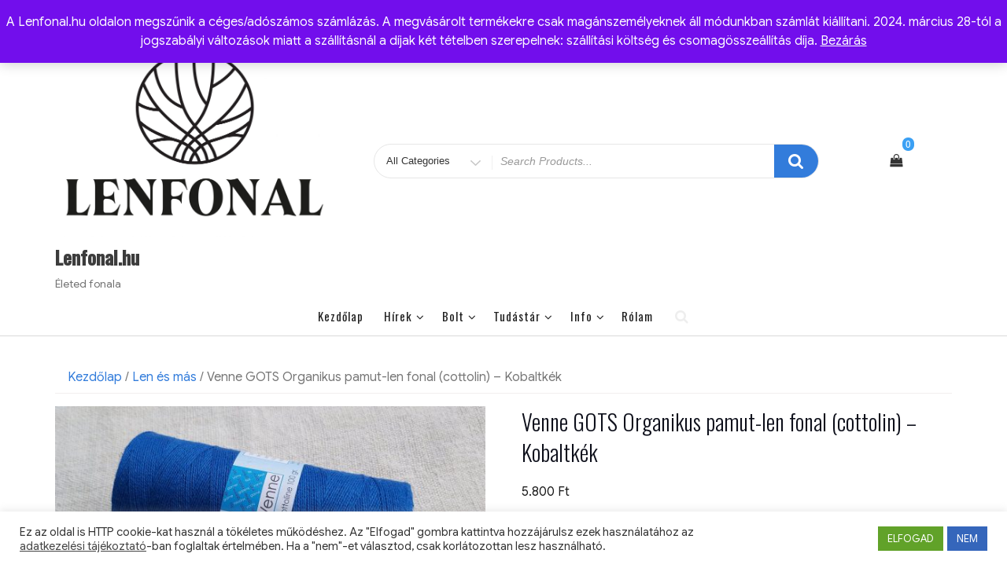

--- FILE ---
content_type: text/html; charset=UTF-8
request_url: https://lenfonal.hu/index.php/termek/venne-gots-organikus-pamut-len-fonal-cottolin-kobaltkek/
body_size: 86071
content:
<!DOCTYPE html>
<html lang="hu" prefix="og: http://ogp.me/ns# fb: http://ogp.me/ns/fb#" class="no-js">
<head>
<meta charset="UTF-8">
<meta name="viewport" content="width=device-width, initial-scale=1">
<link rel="profile" href="http://gmpg.org/xfn/11">
<script>(function(html){html.className = html.className.replace(/\bno-js\b/,'js')})(document.documentElement);</script>
<title>Venne GOTS Organikus pamut-len fonal (cottolin) &#8211; Kobaltkék &#8211; Lenfonal.hu</title>
<meta name='robots' content='max-image-preview:large' />
<link rel='dns-prefetch' href='//www.googletagmanager.com' />
<link rel='dns-prefetch' href='//fonts.googleapis.com' />
<link href='https://fonts.gstatic.com' crossorigin rel='preconnect' />
<link rel="alternate" type="application/rss+xml" title="Lenfonal.hu &raquo; hírcsatorna" href="https://lenfonal.hu/index.php/feed/" />
<link rel="alternate" type="application/rss+xml" title="Lenfonal.hu &raquo; hozzászólás hírcsatorna" href="https://lenfonal.hu/index.php/comments/feed/" />
<link rel="alternate" title="oEmbed (JSON)" type="application/json+oembed" href="https://lenfonal.hu/index.php/wp-json/oembed/1.0/embed?url=https%3A%2F%2Flenfonal.hu%2Findex.php%2Ftermek%2Fvenne-gots-organikus-pamut-len-fonal-cottolin-kobaltkek%2F" />
<link rel="alternate" title="oEmbed (XML)" type="text/xml+oembed" href="https://lenfonal.hu/index.php/wp-json/oembed/1.0/embed?url=https%3A%2F%2Flenfonal.hu%2Findex.php%2Ftermek%2Fvenne-gots-organikus-pamut-len-fonal-cottolin-kobaltkek%2F&#038;format=xml" />
<style id='wp-img-auto-sizes-contain-inline-css' type='text/css'>
img:is([sizes=auto i],[sizes^="auto," i]){contain-intrinsic-size:3000px 1500px}
/*# sourceURL=wp-img-auto-sizes-contain-inline-css */
</style>
<style id='wp-emoji-styles-inline-css' type='text/css'>

	img.wp-smiley, img.emoji {
		display: inline !important;
		border: none !important;
		box-shadow: none !important;
		height: 1em !important;
		width: 1em !important;
		margin: 0 0.07em !important;
		vertical-align: -0.1em !important;
		background: none !important;
		padding: 0 !important;
	}
/*# sourceURL=wp-emoji-styles-inline-css */
</style>
<style id='wp-block-library-inline-css' type='text/css'>
:root{--wp-block-synced-color:#7a00df;--wp-block-synced-color--rgb:122,0,223;--wp-bound-block-color:var(--wp-block-synced-color);--wp-editor-canvas-background:#ddd;--wp-admin-theme-color:#007cba;--wp-admin-theme-color--rgb:0,124,186;--wp-admin-theme-color-darker-10:#006ba1;--wp-admin-theme-color-darker-10--rgb:0,107,160.5;--wp-admin-theme-color-darker-20:#005a87;--wp-admin-theme-color-darker-20--rgb:0,90,135;--wp-admin-border-width-focus:2px}@media (min-resolution:192dpi){:root{--wp-admin-border-width-focus:1.5px}}.wp-element-button{cursor:pointer}:root .has-very-light-gray-background-color{background-color:#eee}:root .has-very-dark-gray-background-color{background-color:#313131}:root .has-very-light-gray-color{color:#eee}:root .has-very-dark-gray-color{color:#313131}:root .has-vivid-green-cyan-to-vivid-cyan-blue-gradient-background{background:linear-gradient(135deg,#00d084,#0693e3)}:root .has-purple-crush-gradient-background{background:linear-gradient(135deg,#34e2e4,#4721fb 50%,#ab1dfe)}:root .has-hazy-dawn-gradient-background{background:linear-gradient(135deg,#faaca8,#dad0ec)}:root .has-subdued-olive-gradient-background{background:linear-gradient(135deg,#fafae1,#67a671)}:root .has-atomic-cream-gradient-background{background:linear-gradient(135deg,#fdd79a,#004a59)}:root .has-nightshade-gradient-background{background:linear-gradient(135deg,#330968,#31cdcf)}:root .has-midnight-gradient-background{background:linear-gradient(135deg,#020381,#2874fc)}:root{--wp--preset--font-size--normal:16px;--wp--preset--font-size--huge:42px}.has-regular-font-size{font-size:1em}.has-larger-font-size{font-size:2.625em}.has-normal-font-size{font-size:var(--wp--preset--font-size--normal)}.has-huge-font-size{font-size:var(--wp--preset--font-size--huge)}.has-text-align-center{text-align:center}.has-text-align-left{text-align:left}.has-text-align-right{text-align:right}.has-fit-text{white-space:nowrap!important}#end-resizable-editor-section{display:none}.aligncenter{clear:both}.items-justified-left{justify-content:flex-start}.items-justified-center{justify-content:center}.items-justified-right{justify-content:flex-end}.items-justified-space-between{justify-content:space-between}.screen-reader-text{border:0;clip-path:inset(50%);height:1px;margin:-1px;overflow:hidden;padding:0;position:absolute;width:1px;word-wrap:normal!important}.screen-reader-text:focus{background-color:#ddd;clip-path:none;color:#444;display:block;font-size:1em;height:auto;left:5px;line-height:normal;padding:15px 23px 14px;text-decoration:none;top:5px;width:auto;z-index:100000}html :where(.has-border-color){border-style:solid}html :where([style*=border-top-color]){border-top-style:solid}html :where([style*=border-right-color]){border-right-style:solid}html :where([style*=border-bottom-color]){border-bottom-style:solid}html :where([style*=border-left-color]){border-left-style:solid}html :where([style*=border-width]){border-style:solid}html :where([style*=border-top-width]){border-top-style:solid}html :where([style*=border-right-width]){border-right-style:solid}html :where([style*=border-bottom-width]){border-bottom-style:solid}html :where([style*=border-left-width]){border-left-style:solid}html :where(img[class*=wp-image-]){height:auto;max-width:100%}:where(figure){margin:0 0 1em}html :where(.is-position-sticky){--wp-admin--admin-bar--position-offset:var(--wp-admin--admin-bar--height,0px)}@media screen and (max-width:600px){html :where(.is-position-sticky){--wp-admin--admin-bar--position-offset:0px}}

/*# sourceURL=wp-block-library-inline-css */
</style><link rel='stylesheet' id='wc-blocks-style-css' href='https://lenfonal.hu/wp-content/plugins/woocommerce/assets/client/blocks/wc-blocks.css?ver=wc-10.3.7' type='text/css' media='all' />
<style id='global-styles-inline-css' type='text/css'>
:root{--wp--preset--aspect-ratio--square: 1;--wp--preset--aspect-ratio--4-3: 4/3;--wp--preset--aspect-ratio--3-4: 3/4;--wp--preset--aspect-ratio--3-2: 3/2;--wp--preset--aspect-ratio--2-3: 2/3;--wp--preset--aspect-ratio--16-9: 16/9;--wp--preset--aspect-ratio--9-16: 9/16;--wp--preset--color--black: #000000;--wp--preset--color--cyan-bluish-gray: #abb8c3;--wp--preset--color--white: #ffffff;--wp--preset--color--pale-pink: #f78da7;--wp--preset--color--vivid-red: #cf2e2e;--wp--preset--color--luminous-vivid-orange: #ff6900;--wp--preset--color--luminous-vivid-amber: #fcb900;--wp--preset--color--light-green-cyan: #7bdcb5;--wp--preset--color--vivid-green-cyan: #00d084;--wp--preset--color--pale-cyan-blue: #8ed1fc;--wp--preset--color--vivid-cyan-blue: #0693e3;--wp--preset--color--vivid-purple: #9b51e0;--wp--preset--gradient--vivid-cyan-blue-to-vivid-purple: linear-gradient(135deg,rgb(6,147,227) 0%,rgb(155,81,224) 100%);--wp--preset--gradient--light-green-cyan-to-vivid-green-cyan: linear-gradient(135deg,rgb(122,220,180) 0%,rgb(0,208,130) 100%);--wp--preset--gradient--luminous-vivid-amber-to-luminous-vivid-orange: linear-gradient(135deg,rgb(252,185,0) 0%,rgb(255,105,0) 100%);--wp--preset--gradient--luminous-vivid-orange-to-vivid-red: linear-gradient(135deg,rgb(255,105,0) 0%,rgb(207,46,46) 100%);--wp--preset--gradient--very-light-gray-to-cyan-bluish-gray: linear-gradient(135deg,rgb(238,238,238) 0%,rgb(169,184,195) 100%);--wp--preset--gradient--cool-to-warm-spectrum: linear-gradient(135deg,rgb(74,234,220) 0%,rgb(151,120,209) 20%,rgb(207,42,186) 40%,rgb(238,44,130) 60%,rgb(251,105,98) 80%,rgb(254,248,76) 100%);--wp--preset--gradient--blush-light-purple: linear-gradient(135deg,rgb(255,206,236) 0%,rgb(152,150,240) 100%);--wp--preset--gradient--blush-bordeaux: linear-gradient(135deg,rgb(254,205,165) 0%,rgb(254,45,45) 50%,rgb(107,0,62) 100%);--wp--preset--gradient--luminous-dusk: linear-gradient(135deg,rgb(255,203,112) 0%,rgb(199,81,192) 50%,rgb(65,88,208) 100%);--wp--preset--gradient--pale-ocean: linear-gradient(135deg,rgb(255,245,203) 0%,rgb(182,227,212) 50%,rgb(51,167,181) 100%);--wp--preset--gradient--electric-grass: linear-gradient(135deg,rgb(202,248,128) 0%,rgb(113,206,126) 100%);--wp--preset--gradient--midnight: linear-gradient(135deg,rgb(2,3,129) 0%,rgb(40,116,252) 100%);--wp--preset--font-size--small: 13px;--wp--preset--font-size--medium: 20px;--wp--preset--font-size--large: 36px;--wp--preset--font-size--x-large: 42px;--wp--preset--spacing--20: 0.44rem;--wp--preset--spacing--30: 0.67rem;--wp--preset--spacing--40: 1rem;--wp--preset--spacing--50: 1.5rem;--wp--preset--spacing--60: 2.25rem;--wp--preset--spacing--70: 3.38rem;--wp--preset--spacing--80: 5.06rem;--wp--preset--shadow--natural: 6px 6px 9px rgba(0, 0, 0, 0.2);--wp--preset--shadow--deep: 12px 12px 50px rgba(0, 0, 0, 0.4);--wp--preset--shadow--sharp: 6px 6px 0px rgba(0, 0, 0, 0.2);--wp--preset--shadow--outlined: 6px 6px 0px -3px rgb(255, 255, 255), 6px 6px rgb(0, 0, 0);--wp--preset--shadow--crisp: 6px 6px 0px rgb(0, 0, 0);}:where(.is-layout-flex){gap: 0.5em;}:where(.is-layout-grid){gap: 0.5em;}body .is-layout-flex{display: flex;}.is-layout-flex{flex-wrap: wrap;align-items: center;}.is-layout-flex > :is(*, div){margin: 0;}body .is-layout-grid{display: grid;}.is-layout-grid > :is(*, div){margin: 0;}:where(.wp-block-columns.is-layout-flex){gap: 2em;}:where(.wp-block-columns.is-layout-grid){gap: 2em;}:where(.wp-block-post-template.is-layout-flex){gap: 1.25em;}:where(.wp-block-post-template.is-layout-grid){gap: 1.25em;}.has-black-color{color: var(--wp--preset--color--black) !important;}.has-cyan-bluish-gray-color{color: var(--wp--preset--color--cyan-bluish-gray) !important;}.has-white-color{color: var(--wp--preset--color--white) !important;}.has-pale-pink-color{color: var(--wp--preset--color--pale-pink) !important;}.has-vivid-red-color{color: var(--wp--preset--color--vivid-red) !important;}.has-luminous-vivid-orange-color{color: var(--wp--preset--color--luminous-vivid-orange) !important;}.has-luminous-vivid-amber-color{color: var(--wp--preset--color--luminous-vivid-amber) !important;}.has-light-green-cyan-color{color: var(--wp--preset--color--light-green-cyan) !important;}.has-vivid-green-cyan-color{color: var(--wp--preset--color--vivid-green-cyan) !important;}.has-pale-cyan-blue-color{color: var(--wp--preset--color--pale-cyan-blue) !important;}.has-vivid-cyan-blue-color{color: var(--wp--preset--color--vivid-cyan-blue) !important;}.has-vivid-purple-color{color: var(--wp--preset--color--vivid-purple) !important;}.has-black-background-color{background-color: var(--wp--preset--color--black) !important;}.has-cyan-bluish-gray-background-color{background-color: var(--wp--preset--color--cyan-bluish-gray) !important;}.has-white-background-color{background-color: var(--wp--preset--color--white) !important;}.has-pale-pink-background-color{background-color: var(--wp--preset--color--pale-pink) !important;}.has-vivid-red-background-color{background-color: var(--wp--preset--color--vivid-red) !important;}.has-luminous-vivid-orange-background-color{background-color: var(--wp--preset--color--luminous-vivid-orange) !important;}.has-luminous-vivid-amber-background-color{background-color: var(--wp--preset--color--luminous-vivid-amber) !important;}.has-light-green-cyan-background-color{background-color: var(--wp--preset--color--light-green-cyan) !important;}.has-vivid-green-cyan-background-color{background-color: var(--wp--preset--color--vivid-green-cyan) !important;}.has-pale-cyan-blue-background-color{background-color: var(--wp--preset--color--pale-cyan-blue) !important;}.has-vivid-cyan-blue-background-color{background-color: var(--wp--preset--color--vivid-cyan-blue) !important;}.has-vivid-purple-background-color{background-color: var(--wp--preset--color--vivid-purple) !important;}.has-black-border-color{border-color: var(--wp--preset--color--black) !important;}.has-cyan-bluish-gray-border-color{border-color: var(--wp--preset--color--cyan-bluish-gray) !important;}.has-white-border-color{border-color: var(--wp--preset--color--white) !important;}.has-pale-pink-border-color{border-color: var(--wp--preset--color--pale-pink) !important;}.has-vivid-red-border-color{border-color: var(--wp--preset--color--vivid-red) !important;}.has-luminous-vivid-orange-border-color{border-color: var(--wp--preset--color--luminous-vivid-orange) !important;}.has-luminous-vivid-amber-border-color{border-color: var(--wp--preset--color--luminous-vivid-amber) !important;}.has-light-green-cyan-border-color{border-color: var(--wp--preset--color--light-green-cyan) !important;}.has-vivid-green-cyan-border-color{border-color: var(--wp--preset--color--vivid-green-cyan) !important;}.has-pale-cyan-blue-border-color{border-color: var(--wp--preset--color--pale-cyan-blue) !important;}.has-vivid-cyan-blue-border-color{border-color: var(--wp--preset--color--vivid-cyan-blue) !important;}.has-vivid-purple-border-color{border-color: var(--wp--preset--color--vivid-purple) !important;}.has-vivid-cyan-blue-to-vivid-purple-gradient-background{background: var(--wp--preset--gradient--vivid-cyan-blue-to-vivid-purple) !important;}.has-light-green-cyan-to-vivid-green-cyan-gradient-background{background: var(--wp--preset--gradient--light-green-cyan-to-vivid-green-cyan) !important;}.has-luminous-vivid-amber-to-luminous-vivid-orange-gradient-background{background: var(--wp--preset--gradient--luminous-vivid-amber-to-luminous-vivid-orange) !important;}.has-luminous-vivid-orange-to-vivid-red-gradient-background{background: var(--wp--preset--gradient--luminous-vivid-orange-to-vivid-red) !important;}.has-very-light-gray-to-cyan-bluish-gray-gradient-background{background: var(--wp--preset--gradient--very-light-gray-to-cyan-bluish-gray) !important;}.has-cool-to-warm-spectrum-gradient-background{background: var(--wp--preset--gradient--cool-to-warm-spectrum) !important;}.has-blush-light-purple-gradient-background{background: var(--wp--preset--gradient--blush-light-purple) !important;}.has-blush-bordeaux-gradient-background{background: var(--wp--preset--gradient--blush-bordeaux) !important;}.has-luminous-dusk-gradient-background{background: var(--wp--preset--gradient--luminous-dusk) !important;}.has-pale-ocean-gradient-background{background: var(--wp--preset--gradient--pale-ocean) !important;}.has-electric-grass-gradient-background{background: var(--wp--preset--gradient--electric-grass) !important;}.has-midnight-gradient-background{background: var(--wp--preset--gradient--midnight) !important;}.has-small-font-size{font-size: var(--wp--preset--font-size--small) !important;}.has-medium-font-size{font-size: var(--wp--preset--font-size--medium) !important;}.has-large-font-size{font-size: var(--wp--preset--font-size--large) !important;}.has-x-large-font-size{font-size: var(--wp--preset--font-size--x-large) !important;}
/*# sourceURL=global-styles-inline-css */
</style>

<style id='classic-theme-styles-inline-css' type='text/css'>
/*! This file is auto-generated */
.wp-block-button__link{color:#fff;background-color:#32373c;border-radius:9999px;box-shadow:none;text-decoration:none;padding:calc(.667em + 2px) calc(1.333em + 2px);font-size:1.125em}.wp-block-file__button{background:#32373c;color:#fff;text-decoration:none}
/*# sourceURL=/wp-includes/css/classic-themes.min.css */
</style>
<link rel='stylesheet' id='cookie-law-info-css' href='https://lenfonal.hu/wp-content/plugins/cookie-law-info/legacy/public/css/cookie-law-info-public.css?ver=3.3.9' type='text/css' media='all' />
<link rel='stylesheet' id='cookie-law-info-gdpr-css' href='https://lenfonal.hu/wp-content/plugins/cookie-law-info/legacy/public/css/cookie-law-info-gdpr.css?ver=3.3.9' type='text/css' media='all' />
<link rel='stylesheet' id='sumup-checkout-css' href='https://lenfonal.hu/wp-content/plugins/sumup-payment-gateway-for-woocommerce/assets/css/checkout/modal.min.css?ver=2.7.7' type='text/css' media='all' />
<link rel='stylesheet' id='photoswipe-css' href='https://lenfonal.hu/wp-content/plugins/woocommerce/assets/css/photoswipe/photoswipe.min.css?ver=10.3.7' type='text/css' media='all' />
<link rel='stylesheet' id='photoswipe-default-skin-css' href='https://lenfonal.hu/wp-content/plugins/woocommerce/assets/css/photoswipe/default-skin/default-skin.min.css?ver=10.3.7' type='text/css' media='all' />
<link rel='stylesheet' id='woocommerce-layout-css' href='https://lenfonal.hu/wp-content/plugins/woocommerce/assets/css/woocommerce-layout.css?ver=10.3.7' type='text/css' media='all' />
<link rel='stylesheet' id='woocommerce-smallscreen-css' href='https://lenfonal.hu/wp-content/plugins/woocommerce/assets/css/woocommerce-smallscreen.css?ver=10.3.7' type='text/css' media='only screen and (max-width: 768px)' />
<link rel='stylesheet' id='woocommerce-general-css' href='https://lenfonal.hu/wp-content/plugins/woocommerce/assets/css/woocommerce.css?ver=10.3.7' type='text/css' media='all' />
<style id='woocommerce-inline-inline-css' type='text/css'>
.woocommerce form .form-row .required { visibility: visible; }
/*# sourceURL=woocommerce-inline-inline-css */
</style>
<link rel='stylesheet' id='brands-styles-css' href='https://lenfonal.hu/wp-content/plugins/woocommerce/assets/css/brands.css?ver=10.3.7' type='text/css' media='all' />
<link rel='stylesheet' id='ecommerce-storefront-parent-styles-css' href='https://lenfonal.hu/wp-content/themes/new-york-business/style.css?ver=6.9' type='text/css' media='all' />
<link rel='stylesheet' id='ecommerce-storefront-styles-css' href='https://lenfonal.hu/wp-content/themes/ecommerce-storefront/style.css?ver=6.9' type='text/css' media='all' />
<link rel='stylesheet' id='new-york-business-fonts-css' href='https://fonts.googleapis.com/css?family=Oswald%3A300%2C400%2C500%7CGoogle+Sans%3A300%2C400%2C500&#038;subset=latin%2Clatin-ext' type='text/css' media='all' />
<link rel='stylesheet' id='boostrap-css' href='https://lenfonal.hu/wp-content/themes/new-york-business/css/bootstrap.css?ver=3.3.6' type='text/css' media='all' />
<link rel='stylesheet' id='new-york-business-style-css' href='https://lenfonal.hu/wp-content/themes/ecommerce-storefront/style.css?ver=6.9' type='text/css' media='all' />
<link rel='stylesheet' id='font-awesome-css' href='https://lenfonal.hu/wp-content/themes/new-york-business/fonts/font-awesome/css/font-awesome.css?ver=4.7' type='text/css' media='all' />
<script type="text/javascript" src="https://lenfonal.hu/wp-includes/js/jquery/jquery.min.js?ver=3.7.1" id="jquery-core-js"></script>
<script type="text/javascript" src="https://lenfonal.hu/wp-includes/js/jquery/jquery-migrate.min.js?ver=3.4.1" id="jquery-migrate-js"></script>
<script type="text/javascript" id="cookie-law-info-js-extra">
/* <![CDATA[ */
var Cli_Data = {"nn_cookie_ids":[],"cookielist":[],"non_necessary_cookies":[],"ccpaEnabled":"","ccpaRegionBased":"","ccpaBarEnabled":"","strictlyEnabled":["necessary","obligatoire"],"ccpaType":"gdpr","js_blocking":"1","custom_integration":"","triggerDomRefresh":"","secure_cookies":""};
var cli_cookiebar_settings = {"animate_speed_hide":"500","animate_speed_show":"500","background":"#FFF","border":"#b1a6a6c2","border_on":"","button_1_button_colour":"#61a229","button_1_button_hover":"#4e8221","button_1_link_colour":"#fff","button_1_as_button":"1","button_1_new_win":"","button_2_button_colour":"#333","button_2_button_hover":"#292929","button_2_link_colour":"#444","button_2_as_button":"","button_2_hidebar":"","button_3_button_colour":"#3566bb","button_3_button_hover":"#2a5296","button_3_link_colour":"#fff","button_3_as_button":"1","button_3_new_win":"","button_4_button_colour":"#000","button_4_button_hover":"#000000","button_4_link_colour":"#333333","button_4_as_button":"","button_7_button_colour":"#61a229","button_7_button_hover":"#4e8221","button_7_link_colour":"#fff","button_7_as_button":"1","button_7_new_win":"","font_family":"inherit","header_fix":"","notify_animate_hide":"1","notify_animate_show":"","notify_div_id":"#cookie-law-info-bar","notify_position_horizontal":"right","notify_position_vertical":"bottom","scroll_close":"","scroll_close_reload":"","accept_close_reload":"","reject_close_reload":"","showagain_tab":"","showagain_background":"#fff","showagain_border":"#000","showagain_div_id":"#cookie-law-info-again","showagain_x_position":"100px","text":"#333333","show_once_yn":"","show_once":"10000","logging_on":"","as_popup":"","popup_overlay":"1","bar_heading_text":"","cookie_bar_as":"banner","popup_showagain_position":"bottom-right","widget_position":"left"};
var log_object = {"ajax_url":"https://lenfonal.hu/wp-admin/admin-ajax.php"};
//# sourceURL=cookie-law-info-js-extra
/* ]]> */
</script>
<script type="text/javascript" src="https://lenfonal.hu/wp-content/plugins/cookie-law-info/legacy/public/js/cookie-law-info-public.js?ver=3.3.9" id="cookie-law-info-js"></script>
<script type="text/javascript" src="https://lenfonal.hu/wp-content/plugins/woocommerce/assets/js/jquery-blockui/jquery.blockUI.min.js?ver=2.7.0-wc.10.3.7" id="wc-jquery-blockui-js" defer="defer" data-wp-strategy="defer"></script>
<script type="text/javascript" id="wc-add-to-cart-js-extra">
/* <![CDATA[ */
var wc_add_to_cart_params = {"ajax_url":"/wp-admin/admin-ajax.php","wc_ajax_url":"/?wc-ajax=%%endpoint%%","i18n_view_cart":"Kos\u00e1r","cart_url":"https://lenfonal.hu/index.php/kosar/","is_cart":"","cart_redirect_after_add":"no"};
//# sourceURL=wc-add-to-cart-js-extra
/* ]]> */
</script>
<script type="text/javascript" src="https://lenfonal.hu/wp-content/plugins/woocommerce/assets/js/frontend/add-to-cart.min.js?ver=10.3.7" id="wc-add-to-cart-js" defer="defer" data-wp-strategy="defer"></script>
<script type="text/javascript" src="https://lenfonal.hu/wp-content/plugins/woocommerce/assets/js/zoom/jquery.zoom.min.js?ver=1.7.21-wc.10.3.7" id="wc-zoom-js" defer="defer" data-wp-strategy="defer"></script>
<script type="text/javascript" src="https://lenfonal.hu/wp-content/plugins/woocommerce/assets/js/flexslider/jquery.flexslider.min.js?ver=2.7.2-wc.10.3.7" id="wc-flexslider-js" defer="defer" data-wp-strategy="defer"></script>
<script type="text/javascript" src="https://lenfonal.hu/wp-content/plugins/woocommerce/assets/js/photoswipe/photoswipe.min.js?ver=4.1.1-wc.10.3.7" id="wc-photoswipe-js" defer="defer" data-wp-strategy="defer"></script>
<script type="text/javascript" src="https://lenfonal.hu/wp-content/plugins/woocommerce/assets/js/photoswipe/photoswipe-ui-default.min.js?ver=4.1.1-wc.10.3.7" id="wc-photoswipe-ui-default-js" defer="defer" data-wp-strategy="defer"></script>
<script type="text/javascript" id="wc-single-product-js-extra">
/* <![CDATA[ */
var wc_single_product_params = {"i18n_required_rating_text":"K\u00e9rlek, v\u00e1lassz egy \u00e9rt\u00e9kel\u00e9st","i18n_rating_options":["1 / 5 csillag","2 / 5 csillag","3 / 5 csillag","4 / 5 csillag","5 / 5 csillag"],"i18n_product_gallery_trigger_text":"View full-screen image gallery","review_rating_required":"no","flexslider":{"rtl":false,"animation":"slide","smoothHeight":true,"directionNav":false,"controlNav":"thumbnails","slideshow":false,"animationSpeed":500,"animationLoop":false,"allowOneSlide":false},"zoom_enabled":"1","zoom_options":[],"photoswipe_enabled":"1","photoswipe_options":{"shareEl":false,"closeOnScroll":false,"history":false,"hideAnimationDuration":0,"showAnimationDuration":0},"flexslider_enabled":"1"};
//# sourceURL=wc-single-product-js-extra
/* ]]> */
</script>
<script type="text/javascript" src="https://lenfonal.hu/wp-content/plugins/woocommerce/assets/js/frontend/single-product.min.js?ver=10.3.7" id="wc-single-product-js" defer="defer" data-wp-strategy="defer"></script>
<script type="text/javascript" src="https://lenfonal.hu/wp-content/plugins/woocommerce/assets/js/js-cookie/js.cookie.min.js?ver=2.1.4-wc.10.3.7" id="wc-js-cookie-js" defer="defer" data-wp-strategy="defer"></script>
<script type="text/javascript" id="woocommerce-js-extra">
/* <![CDATA[ */
var woocommerce_params = {"ajax_url":"/wp-admin/admin-ajax.php","wc_ajax_url":"/?wc-ajax=%%endpoint%%","i18n_password_show":"Jelsz\u00f3 megjelen\u00edt\u00e9se","i18n_password_hide":"Jelsz\u00f3 elrejt\u00e9se"};
//# sourceURL=woocommerce-js-extra
/* ]]> */
</script>
<script type="text/javascript" src="https://lenfonal.hu/wp-content/plugins/woocommerce/assets/js/frontend/woocommerce.min.js?ver=10.3.7" id="woocommerce-js" defer="defer" data-wp-strategy="defer"></script>
<script type="text/javascript" src="https://lenfonal.hu/wp-content/themes/new-york-business/js/scrollTop.js?ver=2.1.2" id="new-york-business-scroll-top-js"></script>

<!-- Google tag (gtag.js) snippet added by Site Kit -->
<!-- Google Analytics snippet added by Site Kit -->
<script type="text/javascript" src="https://www.googletagmanager.com/gtag/js?id=G-Y37RJ8P2RV" id="google_gtagjs-js" async></script>
<script type="text/javascript" id="google_gtagjs-js-after">
/* <![CDATA[ */
window.dataLayer = window.dataLayer || [];function gtag(){dataLayer.push(arguments);}
gtag("set","linker",{"domains":["lenfonal.hu"]});
gtag("js", new Date());
gtag("set", "developer_id.dZTNiMT", true);
gtag("config", "G-Y37RJ8P2RV");
//# sourceURL=google_gtagjs-js-after
/* ]]> */
</script>
<link rel="https://api.w.org/" href="https://lenfonal.hu/index.php/wp-json/" /><link rel="alternate" title="JSON" type="application/json" href="https://lenfonal.hu/index.php/wp-json/wp/v2/product/2121" /><link rel="EditURI" type="application/rsd+xml" title="RSD" href="https://lenfonal.hu/xmlrpc.php?rsd" />
<meta name="generator" content="WordPress 6.9" />
<meta name="generator" content="WooCommerce 10.3.7" />
<link rel="canonical" href="https://lenfonal.hu/index.php/termek/venne-gots-organikus-pamut-len-fonal-cottolin-kobaltkek/" />
<link rel='shortlink' href='https://lenfonal.hu/?p=2121' />
<meta name="generator" content="Site Kit by Google 1.168.0" />		<style type="text/css" id="custom-fonts" >
			
	
	.site-header-background {
		background-color:#ffffff;
	}
	
	.transparent-header.site-header-background {
		background-color: transparent;
	}	
	
	#masthead.transparent-header {
    	background-color: transparent;
	}
	
	h1, h2, h3, h4, h5, h6,
	.start-button,
	.testimonial-title,
	#main_Carousel .slider-title,
	.site-title a,
	.sub-header .title {
		font-family:"Oswald",sans serif;
	}
	
	html {
		font-family:"Google Sans",sans serif;
	}
	
	.main-navigation {
		font-family:"Oswald",sans serif;
	}
	
	.site-title, .custom-fonts .testimonial-title {
		font-family:"Oswald",sans serif;
	}
	
	#main_Carousel .slider-title {
		font-family:"Oswald",sans serif;
	}

			</style>
		<style type="text/css" id="custom-footer-colors" >
		
	
	.footer-foreground {}
	.footer-foreground .widget-title, 
	.footer-foreground a, 
	.footer-foreground p, 
	.footer-foreground td,
	.footer-foreground th,
	.footer-foreground caption,
	.footer-foreground li,
	.footer-foreground h1,
	.footer-foreground h2,
	.footer-foreground h3,
	.footer-foreground h4,
	.footer-foreground h5,
	.footer-foreground h6,
	.footer-foreground .site-info a
	{
	  color:#fff;
	}
	
	.footer-foreground #today {
		font-weight: 600;	
		background-color: #3ba0f4;	
		padding: 5px;
	}
	
	.footer-foreground a:hover, 
	.footer-foreground a:active {
		color:#ccc ;
	}
	
		</style>
	<noscript><style>.woocommerce-product-gallery{ opacity: 1 !important; }</style></noscript>
	<style id="plus-minus-buttons-style">
	td.product-quantity .quantity-wrap {display: flex;gap: 3px;}
	.quantity input::-webkit-outer-spin-button,
	.quantity input::-webkit-inner-spin-button {-webkit-appearance: none !important;margin: 0; !important}
	.quantity input {appearance: textfield !important;-moz-appearance: textfield !important;}
	.quantity .qty-button {cursor: pointer !important;}
	.woocommerce-cart table.cart .quantity .qty-button {vertical-align: middle;}
</style>
	<style type="text/css" id="custom-background-css">
body.custom-background { background-color: #ffffff; }
</style>
	
<!-- Google Tag Manager snippet added by Site Kit -->
<script type="text/javascript">
/* <![CDATA[ */

			( function( w, d, s, l, i ) {
				w[l] = w[l] || [];
				w[l].push( {'gtm.start': new Date().getTime(), event: 'gtm.js'} );
				var f = d.getElementsByTagName( s )[0],
					j = d.createElement( s ), dl = l != 'dataLayer' ? '&l=' + l : '';
				j.async = true;
				j.src = 'https://www.googletagmanager.com/gtm.js?id=' + i + dl;
				f.parentNode.insertBefore( j, f );
			} )( window, document, 'script', 'dataLayer', 'GTM-WN4Z3S3' );
			
/* ]]> */
</script>

<!-- End Google Tag Manager snippet added by Site Kit -->
<link rel="icon" href="https://lenfonal.hu/wp-content/uploads/2020/11/cropped-lenfonal_logo_WP-32x32.jpg" sizes="32x32" />
<link rel="icon" href="https://lenfonal.hu/wp-content/uploads/2020/11/cropped-lenfonal_logo_WP-192x192.jpg" sizes="192x192" />
<link rel="apple-touch-icon" href="https://lenfonal.hu/wp-content/uploads/2020/11/cropped-lenfonal_logo_WP-180x180.jpg" />
<meta name="msapplication-TileImage" content="https://lenfonal.hu/wp-content/uploads/2020/11/cropped-lenfonal_logo_WP-270x270.jpg" />
<style id="hucommerce-theme-fix">
</style>

<!-- START - Open Graph and Twitter Card Tags 3.3.7 -->
 <!-- Facebook Open Graph -->
  <meta property="og:locale" content="hu_HU"/>
  <meta property="og:site_name" content="Lenfonal.hu"/>
  <meta property="og:title" content="Venne GOTS Organikus pamut-len fonal (cottolin) - Kobaltkék"/>
  <meta property="og:url" content="https://lenfonal.hu/index.php/termek/venne-gots-organikus-pamut-len-fonal-cottolin-kobaltkek/"/>
  <meta property="og:type" content="product"/>
  <meta property="og:description" content="A Venne-Colcoton holland vállalat közel 40 éve foglalkozik főként szövéshez való fonalak előállításával és kereskedelmével. Kifejezetten nagy hangsúlyt helyeznek termékeik minőségére, ezek előállításának környezeti, társadalmi hatásaira, sok fonaluk a legszigorúbb követelményeknek megfelelő GOTS tan"/>
  <meta property="og:image" content="https://lenfonal.hu/wp-content/uploads/2021/04/20210331_134631-scaled-e1629035924264.jpg"/>
  <meta property="og:image:url" content="https://lenfonal.hu/wp-content/uploads/2021/04/20210331_134631-scaled-e1629035924264.jpg"/>
  <meta property="og:image:secure_url" content="https://lenfonal.hu/wp-content/uploads/2021/04/20210331_134631-scaled-e1629035924264.jpg"/>
  <meta property="article:publisher" content="https://www.facebook.com/lenfonal"/>
 <!-- Google+ / Schema.org -->
 <!-- Twitter Cards -->
  <meta name="twitter:title" content="Venne GOTS Organikus pamut-len fonal (cottolin) - Kobaltkék"/>
  <meta name="twitter:url" content="https://lenfonal.hu/index.php/termek/venne-gots-organikus-pamut-len-fonal-cottolin-kobaltkek/"/>
  <meta name="twitter:description" content="A Venne-Colcoton holland vállalat közel 40 éve foglalkozik főként szövéshez való fonalak előállításával és kereskedelmével. Kifejezetten nagy hangsúlyt helyeznek termékeik minőségére, ezek előállításának környezeti, társadalmi hatásaira, sok fonaluk a legszigorúbb követelményeknek megfelelő GOTS tan"/>
  <meta name="twitter:image" content="https://lenfonal.hu/wp-content/uploads/2021/04/20210331_134631-scaled-e1629035924264.jpg"/>
  <meta name="twitter:card" content="summary_large_image"/>
 <!-- SEO -->
 <!-- Misc. tags -->
  <meta name="twitter:label1" content="Price"/>
  <meta name="twitter:data1" content="5800 HUF"/>
  <meta property="product:price:amount" content="5800"/>
  <meta property="product:price:currency" content="HUF"/>
  <meta property="product:availability" content="instock"/>
 <!-- is_singular | is_product -->
<!-- END - Open Graph and Twitter Card Tags 3.3.7 -->
	
</head>
<body class="wp-singular product-template-default single single-product postid-2121 custom-background wp-custom-logo wp-theme-new-york-business wp-child-theme-ecommerce-storefront theme-new-york-business woocommerce woocommerce-page woocommerce-demo-store woocommerce-no-js has-header-image has-sidebar" >
<!-- link to site content -->
<a class="skip-link screen-reader-text " href="#content">Skip to content</a>
		<!-- Google Tag Manager (noscript) snippet added by Site Kit -->
		<noscript>
			<iframe src="https://www.googletagmanager.com/ns.html?id=GTM-WN4Z3S3" height="0" width="0" style="display:none;visibility:hidden"></iframe>
		</noscript>
		<!-- End Google Tag Manager (noscript) snippet added by Site Kit -->
		<p role="complementary" aria-label="Üzlet értesítés engedélyezése" class="woocommerce-store-notice demo_store" data-notice-id="e8d2443544851508b5a9fd546b514af9" style="display:none;">A Lenfonal.hu oldalon megszűnik a céges/adószámos számlázás. A megvásárolt termékekre csak magánszemélyeknek áll módunkban számlát kiállítani.

2024. március 28-tól a jogszabályi változások miatt a szállításnál a díjak két tételben szerepelnek: szállítási költség és csomagösszeállítás díja. <a role="button" href="#" class="woocommerce-store-notice__dismiss-link">Bezárás</a></p><!-- The Search Modal Dialog -->
<div id="myModal" class="modal" aria-hidden="true" tabindex="-1" role="dialog">
  <!-- Modal content -->
  <div class="modal-content">
    <span id="search-close" class="close" tabindex="0">&times;</span>
	<br/> <br/>
    

<form role="search" method="get" class="search-form" action="https://lenfonal.hu/">
	<label for="search-form-6970771dc4de9">
		<span class="screen-reader-text">Search for:</span>
	</label>
	<input type="search" id="main-search-form" class="search-field" placeholder="Search &hellip;" value="" name="s"  />
	<button type="submit" class="search-submit"><span class="fa icon fa-search" aria-hidden="&quot;true&quot;" role="img">  </span><span class="screen-reader-text">Search</span></button>
</form>
	<br/> 
  </div>
</div><!-- end search model-->


<div id="page" class="site">
<header id="masthead" class="site-header  site-header-background" role="banner" >

	<!-- start of mini header -->
		   
			<div class="mini-header hidden-xs">
				<div class="container vertical-center">
					
						<div id="mini-header-contacts" class="col-md-8 col-sm-8 lr-clear-padding" >
						 
							<ul class="contact-list-top">
												  
								<li><i class="fa fa-phone contact-margin"></i><span class="contact-margin">+36702189040</span></li>
																						<li class="contact-margin"><i class="fa fa-envelope" ></i><a href="mailto:info@lenfonal.hu"><span class="contact-margin">info@lenfonal.hu</span></a></li>
																																			
							</ul>
						 
						</div>
						<div class="col-md-4 col-sm-4 lr-clear-padding">			
							<ul class="mimi-header-social-icon pull-right animate fadeInRight" >
								 <li><a href="http://www.facebook.com/lenfonal" target="_blank"  data-toggle="tooltip" title="Facebook"><i class="fa fa-facebook"></i></a></li>																															</ul>
						</div>	
					
				</div>	
			</div><!-- .end of contacts mini header -->
		<!--start of site branding search-->
<div class="container ">
	<div class="vertical-center">
	
		<div class="col-md-4 col-sm-4 col-xs-12 site-branding" >
		
		  		  	<a href="https://lenfonal.hu/" class="custom-logo-link" rel="home"><img width="2500" height="1852" src="https://lenfonal.hu/wp-content/uploads/2020/11/lenfonal_logo_WP.jpg" class="custom-logo" alt="Lenfonal.hu" decoding="async" fetchpriority="high" srcset="https://lenfonal.hu/wp-content/uploads/2020/11/lenfonal_logo_WP.jpg 2500w, https://lenfonal.hu/wp-content/uploads/2020/11/lenfonal_logo_WP-300x222.jpg 300w, https://lenfonal.hu/wp-content/uploads/2020/11/lenfonal_logo_WP-1024x759.jpg 1024w, https://lenfonal.hu/wp-content/uploads/2020/11/lenfonal_logo_WP-768x569.jpg 768w, https://lenfonal.hu/wp-content/uploads/2020/11/lenfonal_logo_WP-1536x1138.jpg 1536w, https://lenfonal.hu/wp-content/uploads/2020/11/lenfonal_logo_WP-2048x1517.jpg 2048w, https://lenfonal.hu/wp-content/uploads/2020/11/lenfonal_logo_WP-200x148.jpg 200w, https://lenfonal.hu/wp-content/uploads/2020/11/lenfonal_logo_WP-600x444.jpg 600w" sizes="(max-width: 2500px) 100vw, 2500px" /></a>		  		  
		  <div class="site-branding-text">
						<p class="site-title"><a href="https://lenfonal.hu/" rel="home">
			  Lenfonal.hu			  </a></p>
									<p class="site-description">Életed fonala</p>
					  </div>
		</div>
		<!-- .end of site-branding -->
		
		<div class="col-sm-8 col-xs-12 vertical-center"><!--  menu, search -->
		
				
		<div class="col-md-12 col-lg-12 col-sm-12 col-xs-12 header-search-form">
				
<div id="search-category">
<form class="search-box" action="https://lenfonal.hu/" method="get">
	<div class="search-cat">
		<select class="category-items" name="product_cat" tabindex="0">
			<option value="0">All Categories</option>
			<option value="1-agu">1 ágú len fonal</option><option value="2-agu">2 ágú len fonal</option><option value="3-agu">3 ágú len fonal</option><option value="4-agu">4 ágú len fonal</option><option value="pamut">Biopamut szövőfonal</option><option value="festenivalo">Festenivaló fonalak</option><option value="knit_crochet">Fonal kötéshez, horgoláshoz</option><option value="kezzel-festett">Kézzel festett fonalak</option><option value="konyv">Könyv</option><option value="len">Len 100%</option><option value="len-es-mas">Len és más</option><option value="organikus-gots">Organikus GOTS tanúsított fonal</option><option value="pamut-2">Pamut</option><option value="selyem">Selyem cérna</option><option value="venne">Venne fonalak és cérnák</option><option value="zoknikotes">Zoknikötés</option>		</select>
	</div>
  <label class="screen-reader-text" for="woocommerce-product-search-field">Search for</label>
  <input type="search" name="s" id="text-search" value="" placeholder="Search Products...">
  <button id="btn-search-category" type="submit"><span class="fa icon fa-search"></span></button>
  <input type="hidden" name="post_type" value="product">
</form>
</div>

 
		</div>
		
	 	<div class="col-md-3 col-sm-3 col-xs-12 site-branding" >	 	
				<div id="cart-wishlist-container">
					<table align="center">
					<tr>
					<td>
					   
					</td>
					
	
					<td>
					  <div id="cart-top" class="cart-top">
						<div class="cart-container">
						      <a class="cart-contents" href="https://lenfonal.hu/index.php/kosar/" title="Cart View">
	<div class="cart-contents-count fa fa-shopping-bag"><span> 0 <span></div>
    </a> 
    						</div>
					  </div>
					</td>
					</tr>
					</table>
				</div>
	 	</div>		
	
		 
		 
	</div><!-- .menu, search -->
	
   </div> <!-- .end of woocommerce layout -->
   
</div>
<!-- .end of site-branding, search -->
	 
	  
<div id="sticky-nav" class="woocommerce-layout" > <!--start of navigation-->
	<div class="container">
	<div class="row vertical-center">
		<!-- start of navigation menu -->
		<div class="col-sm-12 col-lg-12 col-xs-12 woocommerce-layout">
			<div class="navigation-top">
<nav id="site-navigation" class="main-navigation navigation-font-size" role="navigation" aria-label="Top Menu">
	<button id="main-menu-toggle"  class="menu-toggle" aria-controls="top-menu" aria-expanded="false">
		<span class="fa icon fa-bars" aria-hidden=&quot;true&quot; role="img"> <use href="#icon-bars" xlink:href="#icon-bars"></use> </span><span class="fa icon fa-close" aria-hidden=&quot;true&quot; role="img"> <use href="#icon-close" xlink:href="#icon-close"></use> </span>Menu	</button>

	<div class="menu-felso-menu-container"><ul id="top-menu" class="menu"><li id="menu-item-34" class="menu-item menu-item-type-custom menu-item-object-custom menu-item-home menu-item-34"><a href="https://lenfonal.hu/">Kezdőlap</a></li>
<li id="menu-item-1228" class="menu-item menu-item-type-custom menu-item-object-custom menu-item-has-children menu-item-1228"><a href="https://lenfonal.hu/index.php/2021/04/10/len-koto-es-horgolofonalak/">Hírek<span class="fa icon fa-angle-down" aria-hidden=&quot;true&quot; role="img"> <use href="#icon-angle-down" xlink:href="#icon-angle-down"></use> </span></a>
<ul class="sub-menu">
	<li id="menu-item-1402" class="menu-item menu-item-type-post_type menu-item-object-post menu-item-1402"><a href="https://lenfonal.hu/index.php/2021/04/22/fold-napja/">Föld napja</a></li>
	<li id="menu-item-1229" class="menu-item menu-item-type-post_type menu-item-object-post menu-item-1229"><a href="https://lenfonal.hu/index.php/2021/04/10/len-koto-es-horgolofonalak/">Len kötő- és horgolófonalak</a></li>
</ul>
</li>
<li id="menu-item-683" class="menu-item menu-item-type-custom menu-item-object-custom menu-item-has-children menu-item-683"><a href="http://lenfonal.hu/index.php/shop/">Bolt<span class="fa icon fa-angle-down" aria-hidden=&quot;true&quot; role="img"> <use href="#icon-angle-down" xlink:href="#icon-angle-down"></use> </span></a>
<ul class="sub-menu">
	<li id="menu-item-943" class="menu-item menu-item-type-taxonomy menu-item-object-product_cat current-product-ancestor current-menu-parent current-product-parent menu-item-943"><a href="https://lenfonal.hu/index.php/termekkategoria/organikus-gots/">Organikus GOTS tanúsított fonal</a></li>
	<li id="menu-item-755" class="menu-item menu-item-type-taxonomy menu-item-object-product_cat menu-item-755"><a href="https://lenfonal.hu/index.php/termekkategoria/len/">Len 100%</a></li>
	<li id="menu-item-804" class="menu-item menu-item-type-taxonomy menu-item-object-product_cat current-product-ancestor current-menu-parent current-product-parent menu-item-804"><a href="https://lenfonal.hu/index.php/termekkategoria/len-es-mas/">Len és más</a></li>
	<li id="menu-item-1431" class="menu-item menu-item-type-taxonomy menu-item-object-product_cat current-product-ancestor current-menu-parent current-product-parent menu-item-1431"><a href="https://lenfonal.hu/index.php/termekkategoria/knit_crochet/">Fonal kötéshez, horgoláshoz</a></li>
	<li id="menu-item-759" class="menu-item menu-item-type-taxonomy menu-item-object-product_cat menu-item-759"><a href="https://lenfonal.hu/index.php/termekkategoria/kezzel-festett/">Kézzel festett fonalak</a></li>
	<li id="menu-item-2309" class="menu-item menu-item-type-taxonomy menu-item-object-product_cat menu-item-2309"><a href="https://lenfonal.hu/index.php/termekkategoria/selyem/">Selyem cérna</a></li>
	<li id="menu-item-942" class="menu-item menu-item-type-taxonomy menu-item-object-product_cat current-product-ancestor current-menu-parent current-product-parent menu-item-942"><a href="https://lenfonal.hu/index.php/termekkategoria/venne/">Venne fonalak és cérnák</a></li>
	<li id="menu-item-2087" class="menu-item menu-item-type-taxonomy menu-item-object-product_cat menu-item-2087"><a href="https://lenfonal.hu/index.php/termekkategoria/konyv/">Könyv</a></li>
	<li id="menu-item-756" class="menu-item menu-item-type-taxonomy menu-item-object-product_cat menu-item-756"><a href="https://lenfonal.hu/index.php/termekkategoria/1-agu/">1 ágú len fonal &#8211; Hajszálvékony, szövéshez</a></li>
	<li id="menu-item-757" class="menu-item menu-item-type-taxonomy menu-item-object-product_cat menu-item-757"><a href="https://lenfonal.hu/index.php/termekkategoria/2-agu/">2 ágú len fonal &#8211; Vékony, szövéshez</a></li>
	<li id="menu-item-758" class="menu-item menu-item-type-taxonomy menu-item-object-product_cat menu-item-758"><a href="https://lenfonal.hu/index.php/termekkategoria/3-agu/">3 ágú len fonal &#8211; Közepes, szövéshez</a></li>
	<li id="menu-item-761" class="menu-item menu-item-type-taxonomy menu-item-object-product_cat menu-item-761"><a href="https://lenfonal.hu/index.php/termekkategoria/4-agu/">4 ágú len fonal &#8211; Közepes, szövéshez, kötéshez, horgoláshoz</a></li>
</ul>
</li>
<li id="menu-item-3380" class="menu-item menu-item-type-taxonomy menu-item-object-category menu-item-has-children menu-item-3380"><a href="https://lenfonal.hu/index.php/category/tudastar/">Tudástár<span class="fa icon fa-angle-down" aria-hidden=&quot;true&quot; role="img"> <use href="#icon-angle-down" xlink:href="#icon-angle-down"></use> </span></a>
<ul class="sub-menu">
	<li id="menu-item-3382" class="menu-item menu-item-type-post_type menu-item-object-post menu-item-3382"><a href="https://lenfonal.hu/index.php/2024/04/17/fonalak-cernak-meg-az-o-szamuk/">Fonalszámozás</a></li>
</ul>
</li>
<li id="menu-item-685" class="menu-item menu-item-type-custom menu-item-object-custom menu-item-home menu-item-has-children menu-item-685"><a href="http://lenfonal.hu/">Info<span class="fa icon fa-angle-down" aria-hidden=&quot;true&quot; role="img"> <use href="#icon-angle-down" xlink:href="#icon-angle-down"></use> </span></a>
<ul class="sub-menu">
	<li id="menu-item-337" class="menu-item menu-item-type-post_type menu-item-object-page menu-item-337"><a href="https://lenfonal.hu/index.php/aszf/">Általános Szerződési Feltételek (ÁSZF)</a></li>
	<li id="menu-item-338" class="menu-item menu-item-type-post_type menu-item-object-page menu-item-privacy-policy menu-item-338"><a rel="privacy-policy" href="https://lenfonal.hu/index.php/privacy-policy/">Adatkezelési Tájékoztató (GDPR)</a></li>
	<li id="menu-item-339" class="menu-item menu-item-type-post_type menu-item-object-page menu-item-339"><a href="https://lenfonal.hu/index.php/szallitas/">Szállítási lehetőségek, feltételek</a></li>
</ul>
</li>
<li id="menu-item-35" class="menu-item menu-item-type-post_type menu-item-object-page menu-item-35"><a href="https://lenfonal.hu/index.php/rolam/">Rólam</a></li>
<li style="color:#eee;" class="my-nav-menu-search"><a id="myBtn" href="#"><i class="fa fa-search" style="color:#eee; font-size:18px;"></i>
  </a></li></ul></div>
</nav><!-- #site-navigation -->

</div>	  

<!-- .navigation-top -->
		</div>
		<!-- end of navigation menu -->
	</div>
	</div>
<!-- .container -->
</div>
  
</header><!-- #masthead -->
<div id="scroll-cart" class="topcorner">
	<ul>
					
		<li class="my-cart">    <a class="cart-contents" href="https://lenfonal.hu/index.php/kosar/" title="Cart View">
	<div class="cart-contents-count fa fa-shopping-bag"><span> 0 <span></div>
    </a> 
    </li>
										
		<li><a class="login-register"  href=""><i class="fa fa-user-circle">&nbsp;</i></a></li>
	</ul>
</div>


<div id="content">
<div class="container background">
   <div class="row">
   
   			<div class="col-md-4 col-sm-4 col-lg-3 col-xs-12 floateleft  hide-content" > 
							
			</div>
 
	<div id="primary" class="col-sm-12 col-md-12 col-lg-12   content-area">
		<main id="main" class="site-main" role="main">

			
			<nav class="woocommerce-breadcrumb" aria-label="Breadcrumb"><a href="https://lenfonal.hu">Kezdőlap</a>&nbsp;&#47;&nbsp;<a href="https://lenfonal.hu/index.php/termekkategoria/len-es-mas/">Len és más</a>&nbsp;&#47;&nbsp;Venne GOTS Organikus pamut-len fonal (cottolin) &#8211; Kobaltkék</nav>	
				

		<div class="woocommerce-notices-wrapper"></div><div id="product-2121" class="product type-product post-2121 status-publish first instock product_cat-knit_crochet product_cat-len-es-mas product_cat-organikus-gots product_cat-venne product_tag-gots product_tag-ketagu product_tag-len product_tag-organikus product_tag-pamut product_tag-venne has-post-thumbnail shipping-taxable purchasable product-type-simple">

	<div class="woocommerce-product-gallery woocommerce-product-gallery--with-images woocommerce-product-gallery--columns-4 images" data-columns="4" style="opacity: 0; transition: opacity .25s ease-in-out;">
	<div class="woocommerce-product-gallery__wrapper">
		<div data-thumb="https://lenfonal.hu/wp-content/uploads/2021/04/20210331_134631-scaled-e1617309870842-100x100.jpg" data-thumb-alt="Venne GOTS Organikus pamut-len fonal (cottolin) - Kobaltkék" data-thumb-srcset="https://lenfonal.hu/wp-content/uploads/2021/04/20210331_134631-scaled-e1617309870842-100x100.jpg 100w, https://lenfonal.hu/wp-content/uploads/2021/04/20210331_134631-scaled-e1617309870842-150x150.jpg 150w, https://lenfonal.hu/wp-content/uploads/2021/04/20210331_134631-scaled-e1617309870842-300x300.jpg 300w"  data-thumb-sizes="(max-width: 100px) 100vw, 100px" class="woocommerce-product-gallery__image"><a href="https://lenfonal.hu/wp-content/uploads/2021/04/20210331_134631-scaled-e1629035924264.jpg"><img width="600" height="320" src="https://lenfonal.hu/wp-content/uploads/2021/04/20210331_134631-scaled-e1617309870842-600x320.jpg" class="wp-post-image" alt="Venne GOTS Organikus pamut-len fonal (cottolin) - Kobaltkék" data-caption="" data-src="https://lenfonal.hu/wp-content/uploads/2021/04/20210331_134631-scaled-e1629035924264.jpg" data-large_image="https://lenfonal.hu/wp-content/uploads/2021/04/20210331_134631-scaled-e1629035924264.jpg" data-large_image_width="1803" data-large_image_height="960" decoding="async" srcset="https://lenfonal.hu/wp-content/uploads/2021/04/20210331_134631-scaled-e1617309870842-600x320.jpg 600w, https://lenfonal.hu/wp-content/uploads/2021/04/20210331_134631-scaled-e1617309870842-300x160.jpg 300w, https://lenfonal.hu/wp-content/uploads/2021/04/20210331_134631-scaled-e1617309870842-1024x545.jpg 1024w, https://lenfonal.hu/wp-content/uploads/2021/04/20210331_134631-scaled-e1617309870842-768x409.jpg 768w, https://lenfonal.hu/wp-content/uploads/2021/04/20210331_134631-scaled-e1617309870842-1536x818.jpg 1536w, https://lenfonal.hu/wp-content/uploads/2021/04/20210331_134631-scaled-e1617309870842-2048x1091.jpg 2048w, https://lenfonal.hu/wp-content/uploads/2021/04/20210331_134631-scaled-e1617309870842-200x107.jpg 200w" sizes="(max-width: 600px) 100vw, 600px" /></a></div>	</div>
</div>

	<div class="summary entry-summary">
		<h1 class="product_title entry-title">Venne GOTS Organikus pamut-len fonal (cottolin) &#8211; Kobaltkék</h1><p class="price"><span class="woocommerce-Price-amount amount"><bdi>5.800&nbsp;<span class="woocommerce-Price-currencySymbol">&#70;&#116;</span></bdi></span></p>
<p class="stock in-stock">1 készleten</p>

	
	<form class="cart" action="https://lenfonal.hu/index.php/termek/venne-gots-organikus-pamut-len-fonal-cottolin-kobaltkek/" method="post" enctype='multipart/form-data'>
		
		<div class="quantity">
		<label class="screen-reader-text" for="quantity_6970771dcbcab">Venne GOTS Organikus pamut-len fonal (cottolin) - Kobaltkék mennyiség</label>
	<input
		type="hidden"
				id="quantity_6970771dcbcab"
		class="input-text qty text"
		name="quantity"
		value="1"
		aria-label="Termék mennyiség"
				min="1"
					max="1"
							step="1"
			placeholder=""
			inputmode="numeric"
			autocomplete="off"
			/>
	</div>

		<button type="submit" name="add-to-cart" value="2121" class="single_add_to_cart_button button alt">Kosárba teszem</button>

			</form>

	
<div class="product_meta">

	
	
		<span class="sku_wrapper">Cikkszám: <span class="sku">V-CL-GOTS-4062-22-2-100-1</span></span>

	
	<span class="posted_in">Kategóriák: <a href="https://lenfonal.hu/index.php/termekkategoria/knit_crochet/" rel="tag">Fonal kötéshez, horgoláshoz</a>, <a href="https://lenfonal.hu/index.php/termekkategoria/len-es-mas/" rel="tag">Len és más</a>, <a href="https://lenfonal.hu/index.php/termekkategoria/organikus-gots/" rel="tag">Organikus GOTS tanúsított fonal</a>, <a href="https://lenfonal.hu/index.php/termekkategoria/venne/" rel="tag">Venne fonalak és cérnák</a></span>
	<span class="tagged_as">Címkék: <a href="https://lenfonal.hu/index.php/termekcimke/gots/" rel="tag">GOTS</a>, <a href="https://lenfonal.hu/index.php/termekcimke/ketagu/" rel="tag">Kétágú</a>, <a href="https://lenfonal.hu/index.php/termekcimke/len/" rel="tag">Len</a>, <a href="https://lenfonal.hu/index.php/termekcimke/organikus/" rel="tag">Organikus</a>, <a href="https://lenfonal.hu/index.php/termekcimke/pamut/" rel="tag">Pamut</a>, <a href="https://lenfonal.hu/index.php/termekcimke/venne/" rel="tag">Venne</a></span>
	
</div>
	</div>

	
	<div class="woocommerce-tabs wc-tabs-wrapper">
		<ul class="tabs wc-tabs" role="tablist">
							<li role="presentation" class="description_tab" id="tab-title-description">
					<a href="#tab-description" role="tab" aria-controls="tab-description">
						Leírás					</a>
				</li>
							<li role="presentation" class="additional_information_tab" id="tab-title-additional_information">
					<a href="#tab-additional_information" role="tab" aria-controls="tab-additional_information">
						További információk					</a>
				</li>
					</ul>
					<div class="woocommerce-Tabs-panel woocommerce-Tabs-panel--description panel entry-content wc-tab" id="tab-description" role="tabpanel" aria-labelledby="tab-title-description">
				
	<h2>Leírás</h2>

<p>A Venne-Colcoton holland vállalat közel 40 éve foglalkozik főként szövéshez való fonalak előállításával és kereskedelmével. Kifejezetten nagy hangsúlyt helyeznek termékeik minőségére, ezek előállításának környezeti, társadalmi hatásaira, sok fonaluk a legszigorúbb követelményeknek megfelelő GOTS tanúsítvánnyal rendelkezik.</p>
<p>Aki ezt a fonalat választja, biztos lehet benne, hogy az a környezetvédelmi előírásoknak megfelelő, etikus és fenntartható módon készült.</p>
<p>A pamut-len összetétel miatt ez a fonal kifejezetten erős, mégis kellemes tapintású, lágyabb esésű. Alkalmas horgolócérnának, vagy erősebb textilek szövéséhez. Kifejezetten ajánlott babáknak, kisgyermekeknek szánt anyagokhoz, mint pl. hordozókendő, fürdőlepedő, illetve konyhai felhasználásra, pl. kenyeres zsáknak, konyhai törlőnek, szalvétának, asztalterítőnek.</p>
<p>1,5-2-es tűvel horgolócérnának  is használható.</p>
<p>100g-os kiszerelésben, papírcsévére tekerve érkezik, mely visszaküldhető újrahasznosításra.</p>
<p>Összetétel: 60% pamut &#8211; 40% len<br />
Hosszúság: 100g kb. 640m, Nm 13/2 (Nel 22/2)<br />
Ajánlott horgolótű méret: 1,5-2 mm<br />
40 fokon géppel mosható<br />
Fektetve, közvetlen napfénytől védve szárítandó<br />
Szárítógépben kímélő programon szárítható<br />
Magas fokozaton vasalható</p>
			</div>
					<div class="woocommerce-Tabs-panel woocommerce-Tabs-panel--additional_information panel entry-content wc-tab" id="tab-additional_information" role="tabpanel" aria-labelledby="tab-title-additional_information">
				
	<h2>További információk</h2>

<table class="woocommerce-product-attributes shop_attributes" aria-label="Product Details">
			<tr class="woocommerce-product-attributes-item woocommerce-product-attributes-item--attribute_pa_szin">
			<th class="woocommerce-product-attributes-item__label" scope="row">Szín</th>
			<td class="woocommerce-product-attributes-item__value"><p><a href="https://lenfonal.hu/index.php//szin/3-1006-sarga/" rel="tag">3-1006 Sárga</a>, <a href="https://lenfonal.hu/index.php//szin/3-2009-narancs/" rel="tag">3-2009 Narancs</a>, <a href="https://lenfonal.hu/index.php//szin/3-3004-bogyoszin/" rel="tag">3-3004 Bogyószín</a>, <a href="https://lenfonal.hu/index.php//szin/3-3026-barackszin/" rel="tag">3-3026 Barackszín</a>, <a href="https://lenfonal.hu/index.php//szin/3-4042-akvamarin/" rel="tag">3-4042 Akvamarin</a>, <a href="https://lenfonal.hu/index.php//szin/3-4052-lapis-lazuli-kek/" rel="tag">3-4052 Lapis lazuli kék</a>, <a href="https://lenfonal.hu/index.php//szin/3-4062-kobaltkek/" rel="tag">3-4062 Kobaltkék</a>, <a href="https://lenfonal.hu/index.php//szin/3-5028-tavaszi-elenkzold/" rel="tag">3-5028 Tavaszi élénkzöld</a>, <a href="https://lenfonal.hu/index.php//szin/3-5052-ajandek-zold/" rel="tag">3-5052 Ajándék zöld</a>, <a href="https://lenfonal.hu/index.php//szin/3-6024-ozbarna/" rel="tag">3-6024 Őzbarna</a>, <a href="https://lenfonal.hu/index.php//szin/3-7000-nyers/" rel="tag">3-7000 Nyers</a>, <a href="https://lenfonal.hu/index.php//szin/3-7099-fekete/" rel="tag">3-7099 Fekete</a></p>
</td>
		</tr>
			<tr class="woocommerce-product-attributes-item woocommerce-product-attributes-item--attribute_pa_egyseg">
			<th class="woocommerce-product-attributes-item__label" scope="row">Egység</th>
			<td class="woocommerce-product-attributes-item__value"><p><a href="https://lenfonal.hu/index.php//egyseg/100g-640m/" rel="tag">100g/640m</a>, <a href="https://lenfonal.hu/index.php//egyseg/250g-1600m/" rel="tag">250g/1600m</a></p>
</td>
		</tr>
	</table>
			</div>
		
			</div>


	<section class="related products">

					<h2>Kapcsolódó termékek</h2>
				<ul class="products columns-4">

			
					<li class="product type-product post-2912 status-publish first instock product_cat-knit_crochet product_cat-len product_cat-len-es-mas product_tag-erika-knight product_tag-horgolas product_tag-kotes product_tag-len product_tag-studio-linen product_tag-ujrahasznositott product_tag-viszkoz has-post-thumbnail shipping-taxable purchasable product-type-simple">
	<a href="https://lenfonal.hu/index.php/termek/erika-knight-studio-linen-souk/" class="woocommerce-LoopProduct-link woocommerce-loop-product__link"><img width="300" height="300" src="https://lenfonal.hu/wp-content/uploads/2023/03/419_Souk-300x300.jpg" class="attachment-woocommerce_thumbnail size-woocommerce_thumbnail" alt="Erika Knight Studio Linen - Souk" decoding="async" loading="lazy" srcset="https://lenfonal.hu/wp-content/uploads/2023/03/419_Souk-300x300.jpg 300w, https://lenfonal.hu/wp-content/uploads/2023/03/419_Souk-150x150.jpg 150w, https://lenfonal.hu/wp-content/uploads/2023/03/419_Souk-768x768.jpg 768w, https://lenfonal.hu/wp-content/uploads/2023/03/419_Souk-200x200.jpg 200w, https://lenfonal.hu/wp-content/uploads/2023/03/419_Souk-600x600.jpg 600w, https://lenfonal.hu/wp-content/uploads/2023/03/419_Souk-100x100.jpg 100w, https://lenfonal.hu/wp-content/uploads/2023/03/419_Souk.jpg 1000w" sizes="auto, (max-width: 300px) 100vw, 300px" /><h2 class="woocommerce-loop-product__title">Erika Knight Studio Linen &#8211; Souk</h2>
	<span class="price"><span class="woocommerce-Price-amount amount"><bdi>2.500&nbsp;<span class="woocommerce-Price-currencySymbol">&#70;&#116;</span></bdi></span></span>
</a><a href="/index.php/termek/venne-gots-organikus-pamut-len-fonal-cottolin-kobaltkek/?add-to-cart=2912" aria-describedby="woocommerce_loop_add_to_cart_link_describedby_2912" data-quantity="1" class="button product_type_simple add_to_cart_button ajax_add_to_cart" data-product_id="2912" data-product_sku="SL-419" aria-label="Kosárba: &ldquo;Erika Knight Studio Linen - Souk&rdquo;" rel="nofollow" data-success_message="&ldquo;Erika Knight Studio Linen - Souk&rdquo; has been added to your cart" role="button">Kosárba teszem</a>	<span id="woocommerce_loop_add_to_cart_link_describedby_2912" class="screen-reader-text">
			</span>
	
	<div class="my-yith-wishlist">
		</div>
	
</li>

			
					<li class="product type-product post-1927 status-publish instock product_cat-knit_crochet product_cat-len product_cat-len-es-mas product_tag-erika-knight product_tag-horgolas product_tag-kotes product_tag-len product_tag-studio-linen product_tag-ujrahasznositott product_tag-viszkoz has-post-thumbnail shipping-taxable purchasable product-type-simple">
	<a href="https://lenfonal.hu/index.php/termek/erika-knight-studio-linen-velvet/" class="woocommerce-LoopProduct-link woocommerce-loop-product__link"><img width="300" height="300" src="https://lenfonal.hu/wp-content/uploads/2021/04/416_Velvet-300x300.jpg" class="attachment-woocommerce_thumbnail size-woocommerce_thumbnail" alt="Erika Knight Studio Linen - Velvet" decoding="async" loading="lazy" srcset="https://lenfonal.hu/wp-content/uploads/2021/04/416_Velvet-300x300.jpg 300w, https://lenfonal.hu/wp-content/uploads/2021/04/416_Velvet-150x150.jpg 150w, https://lenfonal.hu/wp-content/uploads/2021/04/416_Velvet-200x200.jpg 200w, https://lenfonal.hu/wp-content/uploads/2021/04/416_Velvet-600x600.jpg 600w, https://lenfonal.hu/wp-content/uploads/2021/04/416_Velvet-100x100.jpg 100w, https://lenfonal.hu/wp-content/uploads/2021/04/416_Velvet.jpg 648w" sizes="auto, (max-width: 300px) 100vw, 300px" /><h2 class="woocommerce-loop-product__title">Erika Knight Studio Linen &#8211; Velvet</h2>
	<span class="price"><span class="woocommerce-Price-amount amount"><bdi>2.500&nbsp;<span class="woocommerce-Price-currencySymbol">&#70;&#116;</span></bdi></span></span>
</a><a href="/index.php/termek/venne-gots-organikus-pamut-len-fonal-cottolin-kobaltkek/?add-to-cart=1927" aria-describedby="woocommerce_loop_add_to_cart_link_describedby_1927" data-quantity="1" class="button product_type_simple add_to_cart_button ajax_add_to_cart" data-product_id="1927" data-product_sku="SL-416" aria-label="Kosárba: &ldquo;Erika Knight Studio Linen - Velvet&rdquo;" rel="nofollow" data-success_message="&ldquo;Erika Knight Studio Linen - Velvet&rdquo; has been added to your cart" role="button">Kosárba teszem</a>	<span id="woocommerce_loop_add_to_cart_link_describedby_1927" class="screen-reader-text">
			</span>
	
	<div class="my-yith-wishlist">
		</div>
	
</li>

			
					<li class="product type-product post-2890 status-publish instock product_cat-pamut product_cat-knit_crochet product_cat-len-es-mas product_tag-allino product_tag-horgolas product_tag-kotes product_tag-len product_tag-len-es-mas product_tag-pamut has-post-thumbnail shipping-taxable purchasable product-type-simple">
	<a href="https://lenfonal.hu/index.php/termek/bc-garn-allino-feher/" class="woocommerce-LoopProduct-link woocommerce-loop-product__link"><img width="300" height="300" src="https://lenfonal.hu/wp-content/uploads/2023/03/g_11010002-05-300x300.jpg" class="attachment-woocommerce_thumbnail size-woocommerce_thumbnail" alt="BC Garn - Allino - Fehér" decoding="async" loading="lazy" srcset="https://lenfonal.hu/wp-content/uploads/2023/03/g_11010002-05-300x300.jpg 300w, https://lenfonal.hu/wp-content/uploads/2023/03/g_11010002-05-150x150.jpg 150w, https://lenfonal.hu/wp-content/uploads/2023/03/g_11010002-05-200x200.jpg 200w, https://lenfonal.hu/wp-content/uploads/2023/03/g_11010002-05-600x600.jpg 600w, https://lenfonal.hu/wp-content/uploads/2023/03/g_11010002-05-100x100.jpg 100w, https://lenfonal.hu/wp-content/uploads/2023/03/g_11010002-05.jpg 648w" sizes="auto, (max-width: 300px) 100vw, 300px" /><h2 class="woocommerce-loop-product__title">BC Garn &#8211; Allino &#8211; Fehér</h2>
	<span class="price"><span class="woocommerce-Price-amount amount"><bdi>2.000&nbsp;<span class="woocommerce-Price-currencySymbol">&#70;&#116;</span></bdi></span></span>
</a><a href="/index.php/termek/venne-gots-organikus-pamut-len-fonal-cottolin-kobaltkek/?add-to-cart=2890" aria-describedby="woocommerce_loop_add_to_cart_link_describedby_2890" data-quantity="1" class="button product_type_simple add_to_cart_button ajax_add_to_cart" data-product_id="2890" data-product_sku="" aria-label="Kosárba: &ldquo;BC Garn - Allino - Fehér&rdquo;" rel="nofollow" data-success_message="&ldquo;BC Garn - Allino - Fehér&rdquo; has been added to your cart" role="button">Kosárba teszem</a>	<span id="woocommerce_loop_add_to_cart_link_describedby_2890" class="screen-reader-text">
			</span>
	
	<div class="my-yith-wishlist">
		</div>
	
</li>

			
					<li class="product type-product post-2934 status-publish last instock product_cat-knit_crochet product_cat-len-es-mas product_cat-zoknikotes product_tag-europa product_tag-gyapju product_tag-horgolas product_tag-kotes product_tag-len product_tag-zoknifonal has-post-thumbnail shipping-taxable purchasable product-type-simple">
	<a href="https://lenfonal.hu/index.php/termek/kremke-lazy-linen-levendula/" class="woocommerce-LoopProduct-link woocommerce-loop-product__link"><img width="300" height="300" src="https://lenfonal.hu/wp-content/uploads/2023/03/g_012053202-011-300x300.jpg" class="attachment-woocommerce_thumbnail size-woocommerce_thumbnail" alt="Kremke Lazy Linen - Levendula" decoding="async" loading="lazy" srcset="https://lenfonal.hu/wp-content/uploads/2023/03/g_012053202-011-300x300.jpg 300w, https://lenfonal.hu/wp-content/uploads/2023/03/g_012053202-011-1024x1024.jpg 1024w, https://lenfonal.hu/wp-content/uploads/2023/03/g_012053202-011-150x150.jpg 150w, https://lenfonal.hu/wp-content/uploads/2023/03/g_012053202-011-768x768.jpg 768w, https://lenfonal.hu/wp-content/uploads/2023/03/g_012053202-011-200x200.jpg 200w, https://lenfonal.hu/wp-content/uploads/2023/03/g_012053202-011-600x600.jpg 600w, https://lenfonal.hu/wp-content/uploads/2023/03/g_012053202-011-100x100.jpg 100w, https://lenfonal.hu/wp-content/uploads/2023/03/g_012053202-011.jpg 1080w" sizes="auto, (max-width: 300px) 100vw, 300px" /><h2 class="woocommerce-loop-product__title">Kremke Lazy Linen &#8211; Levendula</h2>
	<span class="price"><span class="woocommerce-Price-amount amount"><bdi>5.800&nbsp;<span class="woocommerce-Price-currencySymbol">&#70;&#116;</span></bdi></span></span>
</a><a href="/index.php/termek/venne-gots-organikus-pamut-len-fonal-cottolin-kobaltkek/?add-to-cart=2934" aria-describedby="woocommerce_loop_add_to_cart_link_describedby_2934" data-quantity="1" class="button product_type_simple add_to_cart_button ajax_add_to_cart" data-product_id="2934" data-product_sku="LL-011" aria-label="Kosárba: &ldquo;Kremke Lazy Linen - Levendula&rdquo;" rel="nofollow" data-success_message="&ldquo;Kremke Lazy Linen - Levendula&rdquo; has been added to your cart" role="button">Kosárba teszem</a>	<span id="woocommerce_loop_add_to_cart_link_describedby_2934" class="screen-reader-text">
			</span>
	
	<div class="my-yith-wishlist">
		</div>
	
</li>

			
		</ul>

	</section>
	</div>


		</main><!-- #main --> 

	</div><!-- #primary -->



  </div>		
</div><!-- .container -->

</div> <!--end of content div-->

<footer id="colophon" role="contentinfo" class="site-footer   footer-foreground" style="background:#1a1b1c;">
  <div class="footer-section  footer-foreground" >
    <div class="container">
	<!--widgets area-->
	<aside class="widget-area" role="complementary" aria-label="Footer">
			</aside><!-- .widget-area -->
	
	<div class="row">
	
      <div class="col-md-12">
	  
        <center>
          <ul id="footer-social" class="header-social-icon animate fadeInRight" >
                        <li><a href="http://www.facebook.com/lenfonal" target="_blank" class="facebook" data-toggle="tooltip" title="Facebook"><i class="fa fa-facebook"></i></a></li>
                                                				
          </ul>
        </center>
      </div>
	  
	  </div> 
	  
	  <div class="row">	  
	  <div class="vertical-center footer-bottom-section">
	  
		<!-- bottom footer -->
		<div class="col-md-12 site-info">
		  <p align="center" style="color:#fff;" > <a href="https://www.ceylonthemes.com/product/wordpress-storefront-theme/"> eCommerce Storefront Theme </a> </p>
		</div>
		<!-- end of bottom footer -->
	  	</div>
	</div>			
	
	</div><!-- .container -->
	
  </div>
  <a id="scroll-btn" href="#" class="scroll-top"><i class="fa fa fa-arrow-up"></i></a>
</footer>
<!-- #colophon -->
<script type="speculationrules">
{"prefetch":[{"source":"document","where":{"and":[{"href_matches":"/*"},{"not":{"href_matches":["/wp-*.php","/wp-admin/*","/wp-content/uploads/*","/wp-content/*","/wp-content/plugins/*","/wp-content/themes/ecommerce-storefront/*","/wp-content/themes/new-york-business/*","/*\\?(.+)"]}},{"not":{"selector_matches":"a[rel~=\"nofollow\"]"}},{"not":{"selector_matches":".no-prefetch, .no-prefetch a"}}]},"eagerness":"conservative"}]}
</script>
<!--googleoff: all--><div id="cookie-law-info-bar" data-nosnippet="true"><span><div class="cli-bar-container cli-style-v2"><div class="cli-bar-message">Ez az oldal is HTTP cookie-kat használ a tökéletes működéshez. Az "Elfogad" gombra kattintva hozzájárulsz ezek használatához az <a href="https://lenfonal.hu/index.php/privacy-policy/" id="CONSTANT_OPEN_URL" target="_blank" class="cli-plugin-main-link">adatkezelési tájékoztató</a>-ban foglaltak értelmében. Ha a "nem"-et választod, csak korlátozottan lesz használható.</div><div class="cli-bar-btn_container"><a role='button' data-cli_action="accept" id="cookie_action_close_header" class="medium cli-plugin-button cli-plugin-main-button cookie_action_close_header cli_action_button wt-cli-accept-btn">ELFOGAD</a> <a role='button' id="cookie_action_close_header_reject" class="medium cli-plugin-button cli-plugin-main-button cookie_action_close_header_reject cli_action_button wt-cli-reject-btn" data-cli_action="reject">NEM</a></div></div></span></div><div id="cookie-law-info-again" data-nosnippet="true"><span id="cookie_hdr_showagain">Manage consent</span></div><div class="cli-modal" data-nosnippet="true" id="cliSettingsPopup" tabindex="-1" role="dialog" aria-labelledby="cliSettingsPopup" aria-hidden="true">
  <div class="cli-modal-dialog" role="document">
	<div class="cli-modal-content cli-bar-popup">
		  <button type="button" class="cli-modal-close" id="cliModalClose">
			<svg class="" viewBox="0 0 24 24"><path d="M19 6.41l-1.41-1.41-5.59 5.59-5.59-5.59-1.41 1.41 5.59 5.59-5.59 5.59 1.41 1.41 5.59-5.59 5.59 5.59 1.41-1.41-5.59-5.59z"></path><path d="M0 0h24v24h-24z" fill="none"></path></svg>
			<span class="wt-cli-sr-only">Close</span>
		  </button>
		  <div class="cli-modal-body">
			<div class="cli-container-fluid cli-tab-container">
	<div class="cli-row">
		<div class="cli-col-12 cli-align-items-stretch cli-px-0">
			<div class="cli-privacy-overview">
				<h4>Privacy Overview</h4>				<div class="cli-privacy-content">
					<div class="cli-privacy-content-text">This website uses cookies to improve your experience while you navigate through the website. Out of these, the cookies that are categorized as necessary are stored on your browser as they are essential for the working of basic functionalities of the website. We also use third-party cookies that help us analyze and understand how you use this website. These cookies will be stored in your browser only with your consent. You also have the option to opt-out of these cookies. But opting out of some of these cookies may affect your browsing experience.</div>
				</div>
				<a class="cli-privacy-readmore" aria-label="Show more" role="button" data-readmore-text="Show more" data-readless-text="Show less"></a>			</div>
		</div>
		<div class="cli-col-12 cli-align-items-stretch cli-px-0 cli-tab-section-container">
												<div class="cli-tab-section">
						<div class="cli-tab-header">
							<a role="button" tabindex="0" class="cli-nav-link cli-settings-mobile" data-target="necessary" data-toggle="cli-toggle-tab">
								Necessary							</a>
															<div class="wt-cli-necessary-checkbox">
									<input type="checkbox" class="cli-user-preference-checkbox"  id="wt-cli-checkbox-necessary" data-id="checkbox-necessary" checked="checked"  />
									<label class="form-check-label" for="wt-cli-checkbox-necessary">Necessary</label>
								</div>
								<span class="cli-necessary-caption">Always Enabled</span>
													</div>
						<div class="cli-tab-content">
							<div class="cli-tab-pane cli-fade" data-id="necessary">
								<div class="wt-cli-cookie-description">
									Necessary cookies are absolutely essential for the website to function properly. This category only includes cookies that ensures basic functionalities and security features of the website. These cookies do not store any personal information.								</div>
							</div>
						</div>
					</div>
																	<div class="cli-tab-section">
						<div class="cli-tab-header">
							<a role="button" tabindex="0" class="cli-nav-link cli-settings-mobile" data-target="non-necessary" data-toggle="cli-toggle-tab">
								Non-necessary							</a>
															<div class="cli-switch">
									<input type="checkbox" id="wt-cli-checkbox-non-necessary" class="cli-user-preference-checkbox"  data-id="checkbox-non-necessary" checked='checked' />
									<label for="wt-cli-checkbox-non-necessary" class="cli-slider" data-cli-enable="Enabled" data-cli-disable="Disabled"><span class="wt-cli-sr-only">Non-necessary</span></label>
								</div>
													</div>
						<div class="cli-tab-content">
							<div class="cli-tab-pane cli-fade" data-id="non-necessary">
								<div class="wt-cli-cookie-description">
									Any cookies that may not be particularly necessary for the website to function and is used specifically to collect user personal data via analytics, ads, other embedded contents are termed as non-necessary cookies. It is mandatory to procure user consent prior to running these cookies on your website.								</div>
							</div>
						</div>
					</div>
										</div>
	</div>
</div>
		  </div>
		  <div class="cli-modal-footer">
			<div class="wt-cli-element cli-container-fluid cli-tab-container">
				<div class="cli-row">
					<div class="cli-col-12 cli-align-items-stretch cli-px-0">
						<div class="cli-tab-footer wt-cli-privacy-overview-actions">
						
															<a id="wt-cli-privacy-save-btn" role="button" tabindex="0" data-cli-action="accept" class="wt-cli-privacy-btn cli_setting_save_button wt-cli-privacy-accept-btn cli-btn">SAVE &amp; ACCEPT</a>
													</div>
						
					</div>
				</div>
			</div>
		</div>
	</div>
  </div>
</div>
<div class="cli-modal-backdrop cli-fade cli-settings-overlay"></div>
<div class="cli-modal-backdrop cli-fade cli-popupbar-overlay"></div>
<!--googleon: all--><script type="application/ld+json">{"@context":"https:\/\/schema.org\/","@graph":[{"@context":"https:\/\/schema.org\/","@type":"BreadcrumbList","itemListElement":[{"@type":"ListItem","position":1,"item":{"name":"Kezd\u0151lap","@id":"https:\/\/lenfonal.hu"}},{"@type":"ListItem","position":2,"item":{"name":"Len \u00e9s m\u00e1s","@id":"https:\/\/lenfonal.hu\/index.php\/termekkategoria\/len-es-mas\/"}},{"@type":"ListItem","position":3,"item":{"name":"Venne GOTS Organikus pamut-len fonal (cottolin) &amp;#8211; Kobaltk\u00e9k","@id":"https:\/\/lenfonal.hu\/index.php\/termek\/venne-gots-organikus-pamut-len-fonal-cottolin-kobaltkek\/"}}]},{"@context":"https:\/\/schema.org\/","@type":"Product","@id":"https:\/\/lenfonal.hu\/index.php\/termek\/venne-gots-organikus-pamut-len-fonal-cottolin-kobaltkek\/#product","name":"Venne GOTS Organikus pamut-len fonal (cottolin) - Kobaltk\u00e9k","url":"https:\/\/lenfonal.hu\/index.php\/termek\/venne-gots-organikus-pamut-len-fonal-cottolin-kobaltkek\/","description":"A Venne-Colcoton holland v\u00e1llalat k\u00f6zel 40 \u00e9ve foglalkozik f\u0151k\u00e9nt sz\u00f6v\u00e9shez val\u00f3 fonalak el\u0151\u00e1ll\u00edt\u00e1s\u00e1val \u00e9s kereskedelm\u00e9vel. Kifejezetten nagy hangs\u00falyt helyeznek term\u00e9keik min\u0151s\u00e9g\u00e9re, ezek el\u0151\u00e1ll\u00edt\u00e1s\u00e1nak k\u00f6rnyezeti, t\u00e1rsadalmi hat\u00e1saira, sok fonaluk a legszigor\u00fabb k\u00f6vetelm\u00e9nyeknek megfelel\u0151 GOTS tan\u00fas\u00edtv\u00e1nnyal rendelkezik.\r\n\r\nAki ezt a fonalat v\u00e1lasztja, biztos lehet benne, hogy az a k\u00f6rnyezetv\u00e9delmi el\u0151\u00edr\u00e1soknak megfelel\u0151, etikus \u00e9s fenntarthat\u00f3 m\u00f3don k\u00e9sz\u00fclt.\r\n\r\nA pamut-len \u00f6sszet\u00e9tel miatt ez a fonal kifejezetten er\u0151s, m\u00e9gis kellemes tapint\u00e1s\u00fa, l\u00e1gyabb es\u00e9s\u0171. Alkalmas horgol\u00f3c\u00e9rn\u00e1nak, vagy er\u0151sebb textilek sz\u00f6v\u00e9s\u00e9hez. Kifejezetten aj\u00e1nlott bab\u00e1knak, kisgyermekeknek sz\u00e1nt anyagokhoz, mint pl. hordoz\u00f3kend\u0151, f\u00fcrd\u0151leped\u0151, illetve konyhai felhaszn\u00e1l\u00e1sra, pl. kenyeres zs\u00e1knak, konyhai t\u00f6rl\u0151nek, szalv\u00e9t\u00e1nak, asztalter\u00edt\u0151nek.\r\n\r\n1,5-2-es t\u0171vel horgol\u00f3c\u00e9rn\u00e1nak\u00a0 is haszn\u00e1lhat\u00f3.\r\n\r\n100g-os kiszerel\u00e9sben, pap\u00edrcs\u00e9v\u00e9re tekerve \u00e9rkezik, mely visszak\u00fcldhet\u0151 \u00fajrahasznos\u00edt\u00e1sra.\r\n\r\n\u00d6sszet\u00e9tel: 60% pamut - 40% len\r\nHossz\u00fas\u00e1g: 100g kb. 640m, Nm 13\/2 (Nel 22\/2)\r\nAj\u00e1nlott horgol\u00f3t\u0171 m\u00e9ret: 1,5-2 mm\r\n40 fokon g\u00e9ppel moshat\u00f3\r\nFektetve, k\u00f6zvetlen napf\u00e9nyt\u0151l v\u00e9dve sz\u00e1r\u00edtand\u00f3\r\nSz\u00e1r\u00edt\u00f3g\u00e9pben k\u00edm\u00e9l\u0151 programon sz\u00e1r\u00edthat\u00f3\r\nMagas fokozaton vasalhat\u00f3","image":"https:\/\/lenfonal.hu\/wp-content\/uploads\/2021\/04\/20210331_134631-scaled-e1629035924264.jpg","sku":"V-CL-GOTS-4062-22-2-100-1","offers":[{"@type":"Offer","priceSpecification":[{"@type":"UnitPriceSpecification","price":"5800","priceCurrency":"HUF","valueAddedTaxIncluded":false,"validThrough":"2027-12-31"}],"priceValidUntil":"2027-12-31","availability":"https:\/\/schema.org\/InStock","url":"https:\/\/lenfonal.hu\/index.php\/termek\/venne-gots-organikus-pamut-len-fonal-cottolin-kobaltkek\/","seller":{"@type":"Organization","name":"Lenfonal.hu","url":"https:\/\/lenfonal.hu"}}]}]}</script><script>
jQuery( function( $ ) {
	if ( ! String.prototype.getDecimals ) {
		String.prototype.getDecimals = function() {
			var num = this,
				match = ('' + num).match(/(?:\.(\d+))?(?:[eE]([+-]?\d+))?$/);
			if ( ! match ) {
				return 0;
			}
			return Math.max( 0, ( match[1] ? match[1].length : 0 ) - ( match[2] ? +match[2] : 0 ) );
		}
	}
	// Quantity "plus" and "minus" buttons
	$( document.body ).on( 'click', '.plus, .minus', function() {
				var $qty        = $( this ).closest( '.quantity' ).find( '.qty'),
			currentVal  = parseFloat( $qty.val() ),
			max         = parseFloat( $qty.attr( 'max' ) ),
			min         = parseFloat( $qty.attr( 'min' ) ),
			step        = $qty.attr( 'step' );
						// Format values
		if ( ! currentVal || currentVal === '' || currentVal === 'NaN' ) currentVal = 0;
		if ( max === '' || max === 'NaN' ) max = '';
		if ( min === '' || min === 'NaN' ) min = 0;
		if ( step === 'any' || step === '' || step === undefined || parseFloat( step ) === 'NaN' ) step = 1;

		// Change the value
		if ( $( this ).is( '.plus' ) ) {
			if ( max && ( currentVal >= max ) ) {
				$qty.val( max );
			} else {
				$qty.val( ( currentVal + parseFloat( step )).toFixed( step.getDecimals() ) );
			}
		}
		if ( $( this ).is( '.minus' ) ) {
			if ( min && ( currentVal <= min ) ) {
				$qty.val( min );
			} else if ( currentVal > 0 ) {
				$qty.val( ( currentVal - parseFloat( step )).toFixed( step.getDecimals() ) );
			}
		}

		// Trigger input event
		$qty.trigger( 'input' );
	});
});
</script>
	
<div id="photoswipe-fullscreen-dialog" class="pswp" tabindex="-1" role="dialog" aria-modal="true" aria-hidden="true" aria-label="Full screen image">
	<div class="pswp__bg"></div>
	<div class="pswp__scroll-wrap">
		<div class="pswp__container">
			<div class="pswp__item"></div>
			<div class="pswp__item"></div>
			<div class="pswp__item"></div>
		</div>
		<div class="pswp__ui pswp__ui--hidden">
			<div class="pswp__top-bar">
				<div class="pswp__counter"></div>
				<button class="pswp__button pswp__button--zoom" aria-label="Nagyítás/Kicsinyítés"></button>
				<button class="pswp__button pswp__button--fs" aria-label="Teljes képernyő váltás"></button>
				<button class="pswp__button pswp__button--share" aria-label="Megosztás"></button>
				<button class="pswp__button pswp__button--close" aria-label="Bezárás (Esc)"></button>
				<div class="pswp__preloader">
					<div class="pswp__preloader__icn">
						<div class="pswp__preloader__cut">
							<div class="pswp__preloader__donut"></div>
						</div>
					</div>
				</div>
			</div>
			<div class="pswp__share-modal pswp__share-modal--hidden pswp__single-tap">
				<div class="pswp__share-tooltip"></div>
			</div>
			<button class="pswp__button pswp__button--arrow--left" aria-label="Előző (nyíl balra)"></button>
			<button class="pswp__button pswp__button--arrow--right" aria-label="Következő (jobbra nyíl)"></button>
			<div class="pswp__caption">
				<div class="pswp__caption__center"></div>
			</div>
		</div>
	</div>
</div>
	<script type='text/javascript'>
		(function () {
			var c = document.body.className;
			c = c.replace(/woocommerce-no-js/, 'woocommerce-js');
			document.body.className = c;
		})();
	</script>
	<script type="text/javascript" id="new-york-business-skip-link-focus-fix-js-extra">
/* <![CDATA[ */
var newYorkBusinessScreenReaderText = {"quote":"\u003Cspan class=\"fa icon fa-quote-right\" aria-hidden=\"true\" role=\"img\"\u003E \u003Cuse href=\"#icon-quote-right\" xlink:href=\"#icon-quote-right\"\u003E\u003C/use\u003E \u003C/span\u003E","expand":"Expand child menu","collapse":"Collapse child menu","icon":"\u003Cspan class=\"fa icon fa-angle-down\" aria-hidden=\"true\" role=\"img\"\u003E \u003Cuse href=\"#icon-angle-down\" xlink:href=\"#icon-angle-down\"\u003E\u003C/use\u003E \u003Cspan class=\"fo-fallback icon-angle-down\"\u003E\u003C/span\u003E\u003C/span\u003E"};
//# sourceURL=new-york-business-skip-link-focus-fix-js-extra
/* ]]> */
</script>
<script type="text/javascript" src="https://lenfonal.hu/wp-content/themes/new-york-business/js/skip-link-focus-fix.js?ver=1.0" id="new-york-business-skip-link-focus-fix-js"></script>
<script type="text/javascript" src="https://lenfonal.hu/wp-content/themes/new-york-business/js/bootstrap.min.js?ver=3.3.7" id="boostrap-js"></script>
<script type="text/javascript" src="https://lenfonal.hu/wp-content/themes/new-york-business/js/navigation.js?ver=1.0" id="new-york-business-navigation-js"></script>
<script type="text/javascript" src="https://lenfonal.hu/wp-content/plugins/woocommerce/assets/js/sourcebuster/sourcebuster.min.js?ver=10.3.7" id="sourcebuster-js-js"></script>
<script type="text/javascript" id="wc-order-attribution-js-extra">
/* <![CDATA[ */
var wc_order_attribution = {"params":{"lifetime":1.0000000000000000818030539140313095458623138256371021270751953125e-5,"session":30,"base64":false,"ajaxurl":"https://lenfonal.hu/wp-admin/admin-ajax.php","prefix":"wc_order_attribution_","allowTracking":true},"fields":{"source_type":"current.typ","referrer":"current_add.rf","utm_campaign":"current.cmp","utm_source":"current.src","utm_medium":"current.mdm","utm_content":"current.cnt","utm_id":"current.id","utm_term":"current.trm","utm_source_platform":"current.plt","utm_creative_format":"current.fmt","utm_marketing_tactic":"current.tct","session_entry":"current_add.ep","session_start_time":"current_add.fd","session_pages":"session.pgs","session_count":"udata.vst","user_agent":"udata.uag"}};
//# sourceURL=wc-order-attribution-js-extra
/* ]]> */
</script>
<script type="text/javascript" src="https://lenfonal.hu/wp-content/plugins/woocommerce/assets/js/frontend/order-attribution.min.js?ver=10.3.7" id="wc-order-attribution-js"></script>
<script id="wp-emoji-settings" type="application/json">
{"baseUrl":"https://s.w.org/images/core/emoji/17.0.2/72x72/","ext":".png","svgUrl":"https://s.w.org/images/core/emoji/17.0.2/svg/","svgExt":".svg","source":{"concatemoji":"https://lenfonal.hu/wp-includes/js/wp-emoji-release.min.js?ver=6.9"}}
</script>
<script type="module">
/* <![CDATA[ */
/*! This file is auto-generated */
const a=JSON.parse(document.getElementById("wp-emoji-settings").textContent),o=(window._wpemojiSettings=a,"wpEmojiSettingsSupports"),s=["flag","emoji"];function i(e){try{var t={supportTests:e,timestamp:(new Date).valueOf()};sessionStorage.setItem(o,JSON.stringify(t))}catch(e){}}function c(e,t,n){e.clearRect(0,0,e.canvas.width,e.canvas.height),e.fillText(t,0,0);t=new Uint32Array(e.getImageData(0,0,e.canvas.width,e.canvas.height).data);e.clearRect(0,0,e.canvas.width,e.canvas.height),e.fillText(n,0,0);const a=new Uint32Array(e.getImageData(0,0,e.canvas.width,e.canvas.height).data);return t.every((e,t)=>e===a[t])}function p(e,t){e.clearRect(0,0,e.canvas.width,e.canvas.height),e.fillText(t,0,0);var n=e.getImageData(16,16,1,1);for(let e=0;e<n.data.length;e++)if(0!==n.data[e])return!1;return!0}function u(e,t,n,a){switch(t){case"flag":return n(e,"\ud83c\udff3\ufe0f\u200d\u26a7\ufe0f","\ud83c\udff3\ufe0f\u200b\u26a7\ufe0f")?!1:!n(e,"\ud83c\udde8\ud83c\uddf6","\ud83c\udde8\u200b\ud83c\uddf6")&&!n(e,"\ud83c\udff4\udb40\udc67\udb40\udc62\udb40\udc65\udb40\udc6e\udb40\udc67\udb40\udc7f","\ud83c\udff4\u200b\udb40\udc67\u200b\udb40\udc62\u200b\udb40\udc65\u200b\udb40\udc6e\u200b\udb40\udc67\u200b\udb40\udc7f");case"emoji":return!a(e,"\ud83e\u1fac8")}return!1}function f(e,t,n,a){let r;const o=(r="undefined"!=typeof WorkerGlobalScope&&self instanceof WorkerGlobalScope?new OffscreenCanvas(300,150):document.createElement("canvas")).getContext("2d",{willReadFrequently:!0}),s=(o.textBaseline="top",o.font="600 32px Arial",{});return e.forEach(e=>{s[e]=t(o,e,n,a)}),s}function r(e){var t=document.createElement("script");t.src=e,t.defer=!0,document.head.appendChild(t)}a.supports={everything:!0,everythingExceptFlag:!0},new Promise(t=>{let n=function(){try{var e=JSON.parse(sessionStorage.getItem(o));if("object"==typeof e&&"number"==typeof e.timestamp&&(new Date).valueOf()<e.timestamp+604800&&"object"==typeof e.supportTests)return e.supportTests}catch(e){}return null}();if(!n){if("undefined"!=typeof Worker&&"undefined"!=typeof OffscreenCanvas&&"undefined"!=typeof URL&&URL.createObjectURL&&"undefined"!=typeof Blob)try{var e="postMessage("+f.toString()+"("+[JSON.stringify(s),u.toString(),c.toString(),p.toString()].join(",")+"));",a=new Blob([e],{type:"text/javascript"});const r=new Worker(URL.createObjectURL(a),{name:"wpTestEmojiSupports"});return void(r.onmessage=e=>{i(n=e.data),r.terminate(),t(n)})}catch(e){}i(n=f(s,u,c,p))}t(n)}).then(e=>{for(const n in e)a.supports[n]=e[n],a.supports.everything=a.supports.everything&&a.supports[n],"flag"!==n&&(a.supports.everythingExceptFlag=a.supports.everythingExceptFlag&&a.supports[n]);var t;a.supports.everythingExceptFlag=a.supports.everythingExceptFlag&&!a.supports.flag,a.supports.everything||((t=a.source||{}).concatemoji?r(t.concatemoji):t.wpemoji&&t.twemoji&&(r(t.twemoji),r(t.wpemoji)))});
//# sourceURL=https://lenfonal.hu/wp-includes/js/wp-emoji-loader.min.js
/* ]]> */
</script>
</body>
</html>
